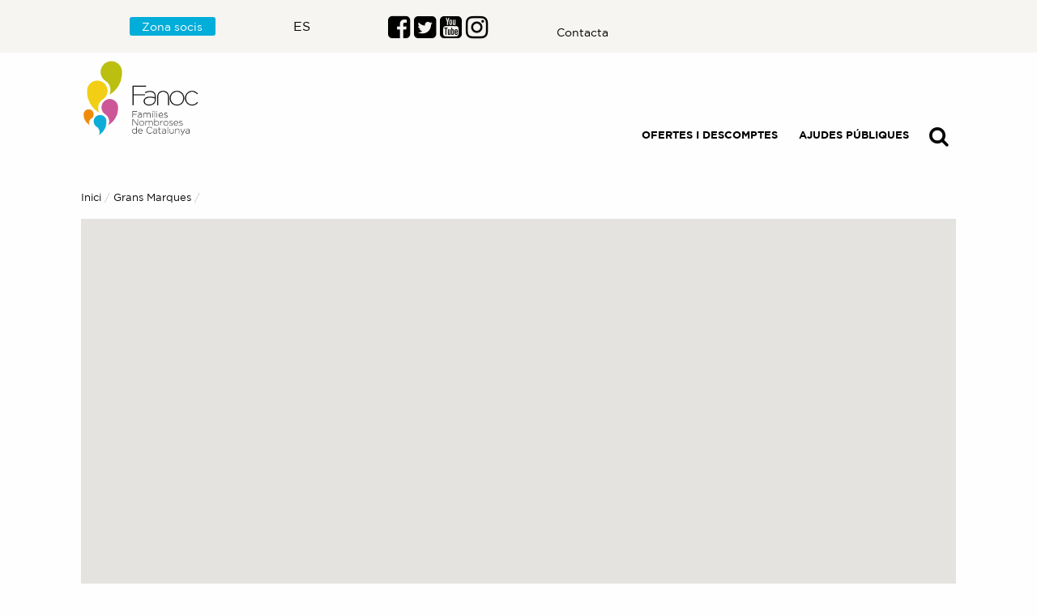

--- FILE ---
content_type: text/html; charset=utf-8
request_url: https://beneficios.fanoc.org/ca-ES/mmca/9234/whats-up
body_size: 3393
content:
<!DOCTYPE html><html><head><meta charSet="utf-8"/><meta http-equiv="X-UA-Compatible" content="IE=edge"/><meta name="viewport" content="width=device-width,minimum-scale=1,initial-scale=1"/><meta name="theme-color" content="#f1ca00"/><link rel="icon" href="/static/favicon.ico"/><link rel="manifest" href="/manifest.json"/><meta name="apple-mobile-web-app-capable" content="yes"/><meta name="apple-mobile-web-app-status-bar-style" content="default"/><meta name="apple-mobile-web-app-title" content="Beneficios Familias Numerosas"/><link rel="apple-touch-icon" href="/static/icons/android-chrome-192x192.png"/><meta name="msapplication-TileImage" content="/static/icons/android-chrome-192x192.png"/><meta name="msapplication-TileColor" content="#f1ca00"/><title class="jsx-643266d7ec26d1c0">Ofertes de la Marca per a famílies nombroses</title><meta name="next-head-count" content="13"/><noscript data-n-css=""></noscript><script defer="" nomodule="" src="/_next/static/chunks/polyfills-0d1b80a048d4787e.js"></script><script defer="" src="/_next/static/chunks/6453.4c29f339bdd07acb.js"></script><script src="/_next/static/chunks/webpack-ac8cdec5a22abfe8.js" defer=""></script><script src="/_next/static/chunks/framework-d57595e5bb672880.js" defer=""></script><script src="/_next/static/chunks/main-1a71788690a5f5b5.js" defer=""></script><script src="/_next/static/chunks/pages/_app-2953ba9cc2aea581.js" defer=""></script><script src="/_next/static/chunks/3823-b48ddff92aba3cc0.js" defer=""></script><script src="/_next/static/chunks/8719-40c2fc16981e6ddc.js" defer=""></script><script src="/_next/static/chunks/9180-887504405d9ec864.js" defer=""></script><script src="/_next/static/chunks/8363-8c574fb22cb41014.js" defer=""></script><script src="/_next/static/chunks/2092-d9a801145d65fb6c.js" defer=""></script><script src="/_next/static/chunks/3581-fac658aa0bdc72c8.js" defer=""></script><script src="/_next/static/chunks/pages/ca-ES/mmca/%5Bid%5D/%5Bslug%5D-497eec0e44dd0992.js" defer=""></script><script src="/_next/static/3hRVGe1nvHvcRDqfYh2FG/_buildManifest.js" defer=""></script><script src="/_next/static/3hRVGe1nvHvcRDqfYh2FG/_ssgManifest.js" defer=""></script><style id="__jsx-56e4143d1b924bb7">a.jsx-56e4143d1b924bb7{color:#000;margin:0 1em}a.jsx-56e4143d1b924bb7:hover{color:#000;text-decoration:underline}a.jsx-56e4143d1b924bb7 strong.jsx-56e4143d1b924bb7{text-transform:uppercase}p.jsx-56e4143d1b924bb7{text-align:right}a.lang.jsx-56e4143d1b924bb7{padding:.5em;color:#fff!important;background:#000}.nav-item.jsx-56e4143d1b924bb7:last-child{text-align:right!important}@media screen and (min-width:768px){.align-nav.jsx-56e4143d1b924bb7{}}@media screen and (min-width:1024px){.align-nav.jsx-56e4143d1b924bb7{margin-top:5em}}</style><style id="__jsx-1bcf13b47dc36cd0">ul.jsx-1bcf13b47dc36cd0,section.jsx-1bcf13b47dc36cd0{max-width:70rem;margin:0 auto;width:100%}header.withbg.jsx-1bcf13b47dc36cd0{}@media screen and (min-width:320px){header.jsx-1bcf13b47dc36cd0{padding:.25em}}@media screen and (min-width:768px){header.jsx-1bcf13b47dc36cd0{padding:0 .5em}}</style><style id="__jsx-643266d7ec26d1c0">.breadcrumbs.jsx-643266d7ec26d1c0{margin-bottom:1em!important}h1.jsx-643266d7ec26d1c0,.align-center.jsx-643266d7ec26d1c0{text-align:center}h1.jsx-643266d7ec26d1c0{color:#cb5599}.gallery.jsx-643266d7ec26d1c0{display:-ms-flexbox;display:-webkit-box;display:-webkit-flex;display:-moz-box;display:-ms-flexbox;display:flex;-ms-flex-wrap:wrap;-webkit-flex-wrap:wrap;flex-wrap:wrap;padding:5px}ul.jsx-643266d7ec26d1c0{list-style-type:none!important;margin-left:0;margin:0 auto!important}a.jsx-643266d7ec26d1c0{color:inherit!important}a.jsx-643266d7ec26d1c0:hover{text-decoration:underline}nav.jsx-643266d7ec26d1c0 a.jsx-643266d7ec26d1c0{color:#00add9}.benefit.jsx-643266d7ec26d1c0{/c-l/8/moda/talavera%20de%20la%20reinawidth: 150px;}.gallery-label.jsx-643266d7ec26d1c0{position:relative;margin-top:-45px;margin-right:10px;float:right;text-align:center;background:#f18903!important}.titulo-oferta.jsx-643266d7ec26d1c0{color:#f00}.marker.jsx-643266d7ec26d1c0{width:50px;background-color:#fff;text-align:center}@media screen and (min-width:320px){.gallery.jsx-643266d7ec26d1c0{width:100%}.benefit.jsx-643266d7ec26d1c0{margin:5px}}@media screen and (max-width:375px){.benefit.jsx-643266d7ec26d1c0{width:124px}}@media screen and (min-width:360px){.gallery.jsx-643266d7ec26d1c0{width:90%}}@media screen and (min-width:768px){.gallery.jsx-643266d7ec26d1c0{width:90%}.benefit.jsx-643266d7ec26d1c0{width:200px}}@media screen and (min-width:1366px){.gallery.jsx-643266d7ec26d1c0{width:82%}}</style><style id="__jsx-2324f91e44fe245d">.fade-in.jsx-2324f91e44fe245d{-webkit-animation-name:fadeIn;-moz-animation-name:fadeIn;-o-animation-name:fadeIn;animation-name:fadeIn;-webkit-animation-duration:1.3s;-moz-animation-duration:1.3s;-o-animation-duration:1.3s;animation-duration:1.3s;-webkit-animation-timing-function:cubic-bezier(0,0,.4,1);-moz-animation-timing-function:cubic-bezier(0,0,.4,1);-o-animation-timing-function:cubic-bezier(0,0,.4,1);animation-timing-function:cubic-bezier(0,0,.4,1);-webkit-animation-fill-mode:forwards;-moz-animation-fill-mode:forwards;-o-animation-fill-mode:forwards;animation-fill-mode:forwards}@-webkit-keyframes fadeIn{from{opacity:0}to{opacity:1}}@-moz-keyframes fadeIn{from{opacity:0}to{opacity:1}}@-o-keyframes fadeIn{from{opacity:0}to{opacity:1}}@keyframes fadeIn{from{opacity:0}to{opacity:1}}</style><style id="__jsx-749f7271a744eea7">a.jsx-749f7271a744eea7{color:inherit!important}a.jsx-749f7271a744eea7:hover{color:#fff;text-decoration:underline}a.button.jsx-749f7271a744eea7{color:#fff!important;background:#00add9!important;-webkit-border-radius:3px;-moz-border-radius:3px;border-radius:3px}@media screen and (min-width:768px){.wrapper.jsx-749f7271a744eea7{display:-ms-flexbox;display:-webkit-box;display:-webkit-flex;display:-moz-box;display:-ms-flexbox;display:flex;-ms-flex-wrap:wrap;-webkit-flex-wrap:wrap;flex-wrap:wrap;-webkit-box-align:center;-webkit-align-items:center;-moz-box-align:center;-ms-flex-align:center;align-items:center;max-width:70rem;margin:0 auto}.wrapper-top.jsx-749f7271a744eea7{-webkit-box-align:baseline;-webkit-align-items:baseline;-moz-box-align:baseline;-ms-flex-align:baseline;align-items:baseline}.first.jsx-749f7271a744eea7{width:25%;padding:0 1em 0 0}.second.jsx-749f7271a744eea7{width:25%;padding:0 1em 0 0}.third.jsx-749f7271a744eea7{width:25%;padding:0 1em 0 0}.four.jsx-749f7271a744eea7{width:25%;padding:0 0 0 0}}</style></head><body><div id="__next" data-reactroot=""><div style="margin:0 auto;padding:0;max-width:100%" class="jsx-2324f91e44fe245d fade-in"><div style="margin-bottom:20px" class="jsx-1bcf13b47dc36cd0"><header class="jsx-1bcf13b47dc36cd0 withbg"><section class="jsx-1bcf13b47dc36cd0"><div class="jsx-56e4143d1b924bb7"><nav style="padding:0 1rem 1rem 1rem" ruta="/ca-ES/mmca/[id]/[slug]" class="navbar navbar-expand-lg navbar-dark"><button title="Commutador" type="button" class="ml-2 navbar-toggler"><span class="navbar-toggler-icon"></span></button><a title="Anar al Web Corporatiu FANOC" href="https://fanoc.org/" class="ml-auto navbar-brand"><img src="/static/logo-families-nombroses.png" alt="Web Corporatiu FANOC" width="158" height="103" loading="lazy" class="jsx-56e4143d1b924bb7"/></a><div class="collapse navbar-collapse"><ul class="ml-auto navbar-nav"><li class="nav-item"><a title="Ofertes comercials per a famílies nombroses" class="jsx-56e4143d1b924bb7" href="/ca-ES/beneficis"><strong class="jsx-56e4143d1b924bb7">Ofertes i descomptes</strong></a></li><li class="nav-item"><a title="Prestacions per a famílies nombroses" class="jsx-56e4143d1b924bb7" href="/ca-ES/prestacions"><strong class="jsx-56e4143d1b924bb7">Ajudes públiques</strong></a></li><li class="nav-item"><a title="Buscador" class="jsx-56e4143d1b924bb7" href="/ca-ES/buscador"><span style="text-shadow:0 1px 0 rgba(0, 0, 0, 0.1)" aria-hidden="true" class="fa fa-search fa-2x"></span></a></li></ul></div></nav></div></section></header></div><main style="padding:20px;max-width:70rem;margin:0 auto" class="jsx-2324f91e44fe245d"><nav aria-label="Ets aquí:" role="navigation" class="jsx-643266d7ec26d1c0"><ul class="jsx-643266d7ec26d1c0 breadcrumbs"><li class="jsx-643266d7ec26d1c0"><a class="jsx-643266d7ec26d1c0" href="/ca-ES">Inici</a></li><li class="jsx-643266d7ec26d1c0"><a class="jsx-643266d7ec26d1c0" href="/ca-ES/grans-marques">Grans Marques</a></li><li class="jsx-643266d7ec26d1c0"><span class="jsx-643266d7ec26d1c0 show-for-sr">Actual: </span> </li></ul></nav><section class="jsx-643266d7ec26d1c0"><div style="width:100%;height:500px" class="jsx-643266d7ec26d1c0"><div style="width:100%;height:100%;margin:0;padding:0;position:relative"><div style="width:100%;height:100%;left:0;top:0;margin:0;padding:0;position:absolute"></div><div style="width:50%;height:50%;left:50%;top:50%;margin:0;padding:0;position:absolute"><div style="width:100%;height:100%;left:0;top:0;margin:0;padding:0;position:absolute"></div></div></div></div></section></main></div><footer style="margin:0 auto;max-width:100%;background-color:#434343;padding:1em;color:#ffffff"><section class="jsx-749f7271a744eea7"><div class="jsx-749f7271a744eea7 wrapper"><div class="jsx-749f7271a744eea7 first"><p class="jsx-749f7271a744eea7"><img src="/static/fanoc-logo-footer.png" alt="Logotip de FAmilies NOmbroses de Catalunya" height="115" width="172" loading="lazy" class="jsx-749f7271a744eea7"/></p></div><div class="jsx-749f7271a744eea7 second"><p class="jsx-749f7271a744eea7">Associació de Families Nombroses de Catalunya</p><p class="jsx-749f7271a744eea7"><small class="jsx-749f7271a744eea7">Balmes, 92, 3r 2a<br class="jsx-749f7271a744eea7"/>08008 Barcelona<br class="jsx-749f7271a744eea7"/>Telèfon: 933511000</small></p><p class="jsx-749f7271a744eea7"><small class="jsx-749f7271a744eea7">Horari: de Dilluns a Divendres de 9h a 18h / el mes de juliol de 9 a 15h / agost tancat.</small></p></div><div class="jsx-749f7271a744eea7 third"><p class="jsx-749f7271a744eea7">Segueix-nos</p><p class="jsx-749f7271a744eea7"><span class="jsx-749f7271a744eea7"><a href="https://www.facebook.com/AssociacioFANOC/" aria-label="Enllaç al perfil de Facebook" class="jsx-749f7271a744eea7"><span aria-hidden="true" style="text-shadow:0 1px 0 rgba(0, 0, 0, 0.1);color:#ffffff" class="fa fa-facebook-square fa-2x"></span></a></span> <span class="jsx-749f7271a744eea7"><a href="https://twitter.com/familianombrosa?lang=ca" aria-label="Enllaç al perfil de Twitter" class="jsx-749f7271a744eea7"><span aria-hidden="true" style="text-shadow:0 1px 0 rgba(0, 0, 0, 0.1);color:#ffffff" class="fa fa-twitter-square fa-2x"></span></a></span> <span class="jsx-749f7271a744eea7"><a href="https://www.youtube.com/user/FANOCAssFamNom" aria-label="Enllaç al perfil de Youtube" class="jsx-749f7271a744eea7"><span aria-hidden="true" style="text-shadow:0 1px 0 rgba(0, 0, 0, 0.1);color:#ffffff" class="fa fa-youtube-square fa-2x"></span></a></span> <span class="jsx-749f7271a744eea7"><a href="https://www.instagram.com/p/BkKP0-znVo8/ " aria-label="Enllaçe al perfil d&#x27;Instagram" class="jsx-749f7271a744eea7"><span aria-hidden="true" style="text-shadow:0 1px 0 rgba(0, 0, 0, 0.1);color:#ffffff" class="fa fa-instagram fa-2x"></span></a></span></p><p class="jsx-749f7271a744eea7"><small class="jsx-749f7271a744eea7"><a title="Avís legal" class="jsx-749f7271a744eea7" href="/ca-ES/aviso-legal">Avís Legal</a><br class="jsx-749f7271a744eea7"/><a title="Polítiva de Cookies" class="jsx-749f7271a744eea7" href="/ca-ES/politica-de-cookies">Política de Cookies</a></small></p></div><div class="jsx-749f7271a744eea7 four"><p class="jsx-749f7271a744eea7"><a href="https://fanoc.org/hazte-amigo/" class="jsx-749f7271a744eea7 button">Subscriu-te a la nostra newsletter!</a></p></div></div></section></footer><link rel="stylesheet" type="text/css" href="/static/nprogress.css"/><link rel="stylesheet" href="/static/bootstrap.min.css"/><link rel="stylesheet" href="/static/foundation.min.css"/><link rel="stylesheet" href="/static/font-awesome.min.css"/><link rel="stylesheet" href="/static/global.css"/></div><script id="__NEXT_DATA__" type="application/json">{"props":{"pageProps":{"camarkers":[]},"__N_SSG":true},"page":"/ca-ES/mmca/[id]/[slug]","query":{"id":"9234","slug":"whats-up"},"buildId":"3hRVGe1nvHvcRDqfYh2FG","isFallback":false,"dynamicIds":[86453],"gsp":true,"scriptLoader":[]}</script></body></html>

--- FILE ---
content_type: application/javascript; charset=utf-8
request_url: https://beneficios.fanoc.org/_next/static/chunks/4353.94748e05d4b6d48b.js
body_size: 4298
content:
"use strict";(self.webpackChunk_N_E=self.webpackChunk_N_E||[]).push([[4353,4924],{63144:function(a){var b=self.fetch.bind(self);a.exports=b,a.exports.default=a.exports},94353:function(i,b,a){a.r(b);var j=a(4111),k=a(47568),l=a(51438),m=a(52951),n=a(14924),o=a(88029),p=a(60460),c=a(34051),q=a.n(c),r=a(85893),d=a(66089),s=a.n(d),e=a(67294),f=a(63144),t=a.n(f),g=a(41664),u=a.n(g),v=function(a){return(0,r.jsxs)("div",{className:"jsx-3f4242993ed2c9ed",children:[(0,r.jsxs)("p",{className:"jsx-3f4242993ed2c9ed fade-in file-label align-center",children:[a.ruta.includes("/ca-ES")&&(0,r.jsxs)("small",{className:"jsx-3f4242993ed2c9ed",children:["Per a que la cerca funcioni ",(0,r.jsx)("strong",{className:"jsx-3f4242993ed2c9ed",children:"has de fer clic al quadre verd de Cercar"})]}),-1==a.ruta.indexOf("/ca-ES")&&(0,r.jsxs)("small",{className:"jsx-3f4242993ed2c9ed",children:["Para que la b\xfasqueda funcione ",(0,r.jsx)("strong",{className:"jsx-3f4242993ed2c9ed",children:"debes clicar en el cuadro verde de Buscar"})]})]}),(0,r.jsx)(s(),{id:"3f4242993ed2c9ed",children:".file-label.jsx-3f4242993ed2c9ed{margin-top:1em;background:rgba(241,137,3,.2)!important;color:#000;padding:1em;white-space:normal}.align-center.jsx-3f4242993ed2c9ed{text-align:center}.fade-in.jsx-3f4242993ed2c9ed{-webkit-animation-name:fadeIn;-moz-animation-name:fadeIn;-o-animation-name:fadeIn;animation-name:fadeIn;-webkit-animation-duration:1.3s;-moz-animation-duration:1.3s;-o-animation-duration:1.3s;animation-duration:1.3s;-webkit-animation-timing-function:cubic-bezier(0,0,.4,1);-moz-animation-timing-function:cubic-bezier(0,0,.4,1);-o-animation-timing-function:cubic-bezier(0,0,.4,1);animation-timing-function:cubic-bezier(0,0,.4,1);-webkit-animation-fill-mode:forwards;-moz-animation-fill-mode:forwards;-o-animation-fill-mode:forwards;animation-fill-mode:forwards}@-webkit-keyframes fadeIn{from{opacity:0}to{opacity:1}}@-moz-keyframes fadeIn{from{opacity:0}to{opacity:1}}@-o-keyframes fadeIn{from{opacity:0}to{opacity:1}}@keyframes fadeIn{from{opacity:0}to{opacity:1}}"})]})},h=function(b){(0,o.Z)(a,b);var c=(0,p.Z)(a);function a(d){var b,e;return(0,l.Z)(this,a),b=c.call(this,d),(0,n.Z)((0,j.Z)(b),"handleSubmit",(e=(0,k.Z)(q().mark(function a(b){var c,d,e,f,g,h,i,j,k,l;return q().wrap(function(a){for(;;)switch(a.prev=a.next){case 0:return d=encodeURI(c=this.state.Title),a.next=4,t()("https://gestorbeneficis.fanoc.org/wp-json/lanauva/v1/beneficios?title=".concat(d,"&comunidad=catalu"));case 4:return e=a.sent,a.next=7,t()("https://gestorbeneficis.fanoc.org/wp-json/lanauva/v1/ofertas_online?title=".concat(d));case 7:return f=a.sent,a.next=10,t()("https://gestorbeneficis.fanoc.org/wp-json/lanauva/v1/ofertas_grandes_marc?title=".concat(d,"&comunidad=8143"));case 10:return g=a.sent,a.next=13,t()("https://gestorbeneficis.fanoc.org/wp-json/lanauva/v1/of_gr_m_ca/?title=".concat(d,"&comunidad=8143"));case 13:return h=a.sent,a.next=16,e.json();case 16:return i=a.sent,a.next=19,f.json();case 19:return j=a.sent,a.next=22,g.json();case 22:return k=a.sent,a.next=25,h.json();case 25:l=a.sent,console.log(i,j,k,l),this.setState({PostResults:i,OfertasResults:j,OfertasGrandeMarcasResults:k,OfertasGrandeMarcasCAResults:l}),b.persist();case 29:case"end":return a.stop()}},a,this)})),function(a){return e.apply(this,arguments)})),b.state={Title:"",PostResults:{},OfertasResults:{},OfertasGrandeMarcasResults:{},OfertasGrandeMarcasCAResults:{},ActionButton:null,ruta:""},b.handleChange=b.handleChange.bind((0,j.Z)(b)),b.handleSubmit=b.handleSubmit.bind((0,j.Z)(b)),b}return(0,m.Z)(a,[{key:"handleChange",value:function(c){var a=c.target,b=a.value,d=a.name;this.setState((0,n.Z)({},d,b)),""!=b?this.setState({ActionButton:(0,r.jsx)(v,{ruta:this.props.ruta})}):this.setState({ActionButton:null})}},{key:"render",value:function(){var a=this.props.ruta;return(console.log("Post count: ".concat(this.state.PostResults.length,", ").concat(this.state.OfertasResults.length,", ").concat(this.state.OfertasGrandeMarcasResults.length,", ").concat(this.state.OfertasGrandeMarcasCAResults.length)),this.state.PostResults.length>=1|this.state.OfertasResults.length>=1|this.state.OfertasGrandeMarcasResults.length>=1|this.state.OfertasGrandeMarcasCAResults.length>=1)?(0,r.jsxs)("main",{className:"jsx-59b80c984b7aba2b",children:[this.state.PostResults.length>=1?(0,r.jsx)("section",{className:"jsx-59b80c984b7aba2b section-padding",children:(0,r.jsxs)("div",{className:"jsx-59b80c984b7aba2b fade-in",children:[(0,r.jsxs)("p",{className:"jsx-59b80c984b7aba2b",children:[a.includes("/ca-ES")&&(0,r.jsxs)(r.Fragment,{children:["Resultats de ",(0,r.jsx)("strong",{className:"jsx-59b80c984b7aba2b",children:"Beneficis"})," amb la cerca"]}),-1==a.indexOf("/ca-ES")&&(0,r.jsxs)(r.Fragment,{children:["Resultados de ",(0,r.jsx)("strong",{className:"jsx-59b80c984b7aba2b",children:"Beneficios"})," con la b\xfasqueda"]})," ",(0,r.jsxs)("strong",{className:"jsx-59b80c984b7aba2b",children:['"',this.state.Title,'"']})]}),(0,r.jsx)("ul",{className:"jsx-59b80c984b7aba2b gallery results",children:this.state.PostResults.map(function(b,c){return(0,r.jsxs)("li",{className:"jsx-59b80c984b7aba2b benefit",children:[b.imagen_destacada_de_la_oferta_general_thumb?(0,r.jsxs)("p",{className:"jsx-59b80c984b7aba2b fade-in",children:[a.includes("/ca-ES")&&(0,r.jsx)(u(),{as:"/ca-ES/p/".concat(b.ID,"/").concat(b.slug),href:"/ca-ES/post?id=".concat(b.ID),children:(0,r.jsx)("a",{title:"Veure la fitxa de "+b.name,className:"jsx-59b80c984b7aba2b",children:(0,r.jsx)("img",{width:"250",height:"250",loading:"lazy",src:b.imagen_destacada_de_la_oferta_general_thumb.sizes.thumbnail,alt:b.titulo_de_la_oferta_oferta_general,className:"jsx-59b80c984b7aba2b fade-in"})})}),-1==a.indexOf("/ca-ES")&&(0,r.jsx)(u(),{as:"/p/".concat(b.ID,"/").concat(b.slug),href:"/post?id=".concat(b.ID),children:(0,r.jsx)("a",{title:"Ver la ficha de "+b.name,className:"jsx-59b80c984b7aba2b",children:(0,r.jsx)("img",{width:"250",height:"250",loading:"lazy",src:b.imagen_destacada_de_la_oferta_general_thumb.sizes.thumbnail,alt:b.titulo_de_la_oferta_oferta_general,className:"jsx-59b80c984b7aba2b fade-in"})})})]}):null,b.imagen_destacada_de_la_oferta_socios_thumb?(0,r.jsxs)("p",{className:"jsx-59b80c984b7aba2b fade-in",children:[a.includes("/ca-ES")&&(0,r.jsx)(u(),{as:"/ca-ES/p/".concat(b.ID,"/").concat(b.slug),href:"/ca-ES/post?id=".concat(b.ID),children:(0,r.jsxs)("a",{title:"Veure la fitxa de "+b.name,className:"jsx-59b80c984b7aba2b",children:[(0,r.jsx)("img",{width:"250",height:"250",loading:"lazy",src:b.imagen_destacada_de_la_oferta_socios_thumb.sizes.thumbnail,alt:b.titulo_de_la_oferta_oferta_socios,className:"jsx-59b80c984b7aba2b fade-in"}),(0,r.jsx)("span",{className:"jsx-59b80c984b7aba2b label alert gallery-label",children:(0,r.jsxs)("small",{className:"jsx-59b80c984b7aba2b",children:["EXCLUSIU",(0,r.jsx)("br",{className:"jsx-59b80c984b7aba2b"})," SOCIS"]})})]})}),-1==a.indexOf("/ca-ES")&&(0,r.jsx)(u(),{as:"/p/".concat(b.ID,"/").concat(b.slug),href:"/post?id=".concat(b.ID),children:(0,r.jsxs)("a",{title:"Ver la ficha de "+b.name,className:"jsx-59b80c984b7aba2b",children:[(0,r.jsx)("img",{width:"250",height:"250",loading:"lazy",src:b.imagen_destacada_de_la_oferta_socios_thumb.sizes.thumbnail,alt:b.titulo_de_la_oferta_oferta_socios,className:"jsx-59b80c984b7aba2b fade-in"}),(0,r.jsx)("span",{className:"jsx-59b80c984b7aba2b label alert gallery-label",children:(0,r.jsxs)("small",{className:"jsx-59b80c984b7aba2b",children:["EXCLUSIVO",(0,r.jsx)("br",{className:"jsx-59b80c984b7aba2b"})," SOCIOS"]})})]})})]}):null,(0,r.jsxs)("p",{className:"jsx-59b80c984b7aba2b",children:[a.includes("/ca-ES")&&(0,r.jsx)(u(),{as:"/ca-ES/p/".concat(b.ID,"/").concat(b.slug),href:"/ca-ES/post?id=".concat(b.ID),children:(0,r.jsx)("a",{title:"Veure la fitxa de "+b.name,dangerouslySetInnerHTML:{__html:b.name},className:"jsx-59b80c984b7aba2b"})}),-1==a.indexOf("/ca-ES")&&(0,r.jsx)(u(),{as:"/p/".concat(b.ID,"/").concat(b.slug),href:"/post?id=".concat(b.ID),children:(0,r.jsx)("a",{title:"Ver la ficha de "+b.name,dangerouslySetInnerHTML:{__html:b.name},className:"jsx-59b80c984b7aba2b"})}),(0,r.jsx)("br",{className:"jsx-59b80c984b7aba2b"}),b.categoria_de_la_prestacion?(0,r.jsxs)("small",{className:"jsx-59b80c984b7aba2b",children:[a.includes("/ca-ES")&&(0,r.jsx)(u(),{as:"/ca-ES/c-l/".concat(b.categoria_de_la_prestacion.term_id,"/").concat(b.categoria_de_la_prestacion.slug,"/").concat(b.localidad_del_beneficio.term_id,"/").concat(b.localidad_del_beneficio.slug),href:"/ca-ES/category-localidad?id=".concat(b.categoria_de_la_prestacion.term_id,"&localidad=").concat(b.localidad_del_beneficio.term_id),children:(0,r.jsx)("a",{title:"Veure tots els resultats dels beneficis de "+b.categoria_de_la_prestacion.name+" a "+b.localidad_del_beneficio.name,className:"jsx-59b80c984b7aba2b",children:(0,r.jsx)("span",{dangerouslySetInnerHTML:{__html:b.localidad_del_beneficio.name},className:"jsx-59b80c984b7aba2b"})})}),-1==a.indexOf("/ca-ES")&&(0,r.jsx)(u(),{as:"/c-l/".concat(b.categoria_de_la_prestacion.term_id,"/").concat(b.categoria_de_la_prestacion.slug,"/").concat(b.localidad_del_beneficio.term_id,"/").concat(b.localidad_del_beneficio.slug),href:"/category-localidad?id=".concat(b.categoria_de_la_prestacion.term_id,"&localidad=").concat(b.localidad_del_beneficio.term_id),children:(0,r.jsx)("a",{title:"Ver todos los beneficios de "+b.categoria_de_la_prestacion.name+" en "+b.localidad_del_beneficio.name,className:"jsx-59b80c984b7aba2b",children:(0,r.jsx)("span",{dangerouslySetInnerHTML:{__html:b.localidad_del_beneficio.name},className:"jsx-59b80c984b7aba2b"})})})]}):(0,r.jsx)("small",{className:"jsx-59b80c984b7aba2b",children:b.localidad_del_beneficio.name})," ",(0,r.jsx)("br",{className:"jsx-59b80c984b7aba2b"}),b.titulo_de_la_oferta_oferta_general?(0,r.jsx)("span",{className:"jsx-59b80c984b7aba2b titulo-oferta",children:b.titulo_de_la_oferta_oferta_general}):"",b.titulo_de_la_oferta_oferta_socios?(0,r.jsx)("span",{className:"jsx-59b80c984b7aba2b titulo-oferta",children:b.titulo_de_la_oferta_oferta_socios}):""]})]},c)})})]})}):"",this.state.OfertasResults.length>=1?(0,r.jsx)("section",{className:"jsx-59b80c984b7aba2b section-padding",children:(0,r.jsxs)("div",{className:"jsx-59b80c984b7aba2b fade-in",children:[(0,r.jsxs)("p",{className:"jsx-59b80c984b7aba2b",children:[a.includes("/ca-ES")&&(0,r.jsxs)(r.Fragment,{children:["Resultats d'",(0,r.jsx)("strong",{className:"jsx-59b80c984b7aba2b",children:"Ofertes Online"})," amb la cerca"]}),-1==a.indexOf("/ca-ES")&&(0,r.jsxs)(r.Fragment,{children:["Resultados de ",(0,r.jsx)("strong",{className:"jsx-59b80c984b7aba2b",children:"Ofertas Online"})," con la b\xfasqueda"]})," ",(0,r.jsxs)("strong",{className:"jsx-59b80c984b7aba2b",children:['"',this.state.Title,'"']})]}),(0,r.jsx)("ul",{className:"jsx-59b80c984b7aba2b gallery results",children:this.state.OfertasResults.map(function(b,c){return(0,r.jsxs)("li",{className:"jsx-59b80c984b7aba2b benefit",children:[b.imagen_destacada_de_la_oferta_general?(0,r.jsxs)("p",{className:"jsx-59b80c984b7aba2b fade-in",children:[a.includes("/ca-ES")&&(0,r.jsx)(u(),{as:"/ca-ES/oo/".concat(b.ID,"/").concat(b.slug),href:"/ca-ES/oferta-on-line?id=".concat(b.ID),children:(0,r.jsx)("a",{title:"Veure la fitxa de "+b.name,className:"jsx-59b80c984b7aba2b",children:(0,r.jsx)("img",{width:"250",height:"250",loading:"lazy",src:b.imagen_destacada_de_la_oferta_general.sizes.medium,alt:b.titulo_de_la_oferta_oferta_general,className:"jsx-59b80c984b7aba2b fade-in"})})}),-1==a.indexOf("/ca-ES")&&(0,r.jsx)(u(),{as:"/oo/".concat(b.ID,"/").concat(b.slug),href:"/oferta-on-line?id=".concat(b.ID),children:(0,r.jsx)("a",{title:"Ver la ficha de "+b.name,className:"jsx-59b80c984b7aba2b",children:(0,r.jsx)("img",{width:"250",height:"250",loading:"lazy",src:b.imagen_destacada_de_la_oferta_general.sizes.medium,alt:b.titulo_de_la_oferta_oferta_general,className:"jsx-59b80c984b7aba2b fade-in"})})})]}):null,b.imagen_destacada_de_la_oferta_socios?(0,r.jsxs)("p",{className:"jsx-59b80c984b7aba2b fade-in",children:[a.includes("/ca-ES")&&(0,r.jsx)(u(),{as:"/ca-ES/oo/".concat(b.ID,"/").concat(b.slug),href:"/ca-ES/oferta-on-line?id=".concat(b.ID),children:(0,r.jsxs)("a",{title:"Veure la fitxa de "+b.name,className:"jsx-59b80c984b7aba2b",children:[(0,r.jsx)("img",{width:"250",height:"250",loading:"lazy",src:b.imagen_destacada_de_la_oferta_socios.sizes.medium,alt:b.titulo_de_la_oferta_oferta_socios,className:"jsx-59b80c984b7aba2b fade-in"}),(0,r.jsx)("span",{className:"jsx-59b80c984b7aba2b label alert gallery-label",children:(0,r.jsxs)("small",{className:"jsx-59b80c984b7aba2b",children:["EXCLUSIU",(0,r.jsx)("br",{className:"jsx-59b80c984b7aba2b"})," SOCIS"]})})]})}),-1==a.indexOf("/ca-ES")&&(0,r.jsx)(u(),{as:"/oo/".concat(b.ID,"/").concat(b.slug),href:"/oferta-on-line?id=".concat(b.ID),children:(0,r.jsxs)("a",{title:"Ver la ficha de "+b.name,className:"jsx-59b80c984b7aba2b",children:[(0,r.jsx)("img",{width:"250",height:"250",loading:"lazy",src:b.imagen_destacada_de_la_oferta_socios.sizes.medium,alt:b.titulo_de_la_oferta_oferta_socios,className:"jsx-59b80c984b7aba2b fade-in"}),(0,r.jsx)("span",{className:"jsx-59b80c984b7aba2b label alert gallery-label",children:(0,r.jsxs)("small",{className:"jsx-59b80c984b7aba2b",children:["EXCLUSIVO",(0,r.jsx)("br",{className:"jsx-59b80c984b7aba2b"})," SOCIOS"]})})]})})]}):null,(0,r.jsxs)("p",{className:"jsx-59b80c984b7aba2b",children:[a.includes("/ca-ES")&&(0,r.jsx)(u(),{as:"/ca-ES/oo/".concat(b.ID,"/").concat(b.slug),href:"/ca-ES/oferta-on-line?id=".concat(b.ID),children:(0,r.jsx)("a",{title:"Veure la fitxa de "+b.name,dangerouslySetInnerHTML:{__html:b.name},className:"jsx-59b80c984b7aba2b"})}),-1==a.indexOf("/ca-ES")&&(0,r.jsx)(u(),{as:"/oo/".concat(b.ID,"/").concat(b.slug),href:"/oferta-on-line?id=".concat(b.ID),children:(0,r.jsx)("a",{title:"Ver la ficha de "+b.name,dangerouslySetInnerHTML:{__html:b.name},className:"jsx-59b80c984b7aba2b"})}),(0,r.jsx)("br",{className:"jsx-59b80c984b7aba2b"}),b.categoria_de_la_oferta?(0,r.jsxs)("small",{className:"jsx-59b80c984b7aba2b",children:[a.includes("/ca-ES")&&(0,r.jsx)(u(),{as:"/ca-ES/c-o-o/".concat(b.categoria_de_la_oferta.term_id,"/").concat(b.categoria_de_la_oferta.slug),href:"/ca-ES/category-ofertas-on-line?id=".concat(b.categoria_de_la_oferta.term_id),children:(0,r.jsx)("a",{title:"Veure tots els beneficis de "+b.categoria_de_la_oferta.name,className:"jsx-59b80c984b7aba2b",children:(0,r.jsx)("span",{dangerouslySetInnerHTML:{__html:b.categoria_de_la_oferta.name},className:"jsx-59b80c984b7aba2b"})})}),-1==a.indexOf("/ca-ES")&&(0,r.jsx)(u(),{as:"/c-o-o/".concat(b.categoria_de_la_oferta.term_id,"/").concat(b.categoria_de_la_oferta.slug),href:"/category-ofertas-on-line?id=".concat(b.categoria_de_la_oferta.term_id),children:(0,r.jsx)("a",{title:"Ver todos los beneficios de "+b.categoria_de_la_oferta.name,className:"jsx-59b80c984b7aba2b",children:(0,r.jsx)("span",{dangerouslySetInnerHTML:{__html:b.categoria_de_la_oferta.name},className:"jsx-59b80c984b7aba2b"})})})]}):(0,r.jsx)("small",{className:"jsx-59b80c984b7aba2b",children:b.categoria_de_la_oferta.name})," ",(0,r.jsx)("br",{className:"jsx-59b80c984b7aba2b"}),b.titulo_de_la_oferta_oferta_general?(0,r.jsx)("span",{className:"jsx-59b80c984b7aba2b titulo-oferta",children:b.titulo_de_la_oferta_oferta_general}):null,b.titulo_de_la_oferta_online_exclusiva_socios?(0,r.jsx)("span",{className:"jsx-59b80c984b7aba2b titulo-oferta",children:b.titulo_de_la_oferta_online_exclusiva_socios}):null]})]},c)})})]})}):null,this.state.OfertasGrandeMarcasResults.length>=1?(0,r.jsx)("section",{className:"jsx-59b80c984b7aba2b section-padding",children:(0,r.jsxs)("div",{className:"jsx-59b80c984b7aba2b fade-in",children:[(0,r.jsxs)("p",{className:"jsx-59b80c984b7aba2b",children:[a.includes("/ca-ES")&&(0,r.jsxs)(r.Fragment,{children:["Resultats d'",(0,r.jsx)("strong",{className:"jsx-59b80c984b7aba2b",children:"Ofertes Grans Marques"})," amb la cerca"]}),-1==a.indexOf("/ca-ES")&&(0,r.jsxs)(r.Fragment,{children:["Resultados de ",(0,r.jsx)("strong",{className:"jsx-59b80c984b7aba2b",children:"Ofertas Grandes Marcas"})," con la b\xfasqueda"]})," ",(0,r.jsxs)("strong",{className:"jsx-59b80c984b7aba2b",children:['"',this.state.Title,'"']})]}),(0,r.jsx)("ul",{className:"jsx-59b80c984b7aba2b gallery results",children:this.state.OfertasGrandeMarcasResults.map(function(b,c){return(0,r.jsx)("li",{className:"jsx-59b80c984b7aba2b benefit-simple",children:(0,r.jsxs)("p",{className:"jsx-59b80c984b7aba2b align-left",children:[a.includes("/ca-ES")&&(0,r.jsx)(u(),{href:"/ca-ES/ogm/".concat(b.ID),children:(0,r.jsx)("a",{title:"Veure la fitxa de "+b.name,dangerouslySetInnerHTML:{__html:b.name},className:"jsx-59b80c984b7aba2b"})}),-1==a.indexOf("/ca-ES")&&(0,r.jsx)(u(),{href:"/ogm/".concat(b.ID),children:(0,r.jsx)("a",{title:"Ver la ficha de "+b.name,dangerouslySetInnerHTML:{__html:b.name},className:"jsx-59b80c984b7aba2b"})}),".",null!==b.localidad_del_beneficio?(0,r.jsxs)("small",{className:"jsx-59b80c984b7aba2b",children:[b.localidad_del_beneficio.name,"."]}):""," ",b.titulo_de_la_oferta?(0,r.jsx)("span",{className:"jsx-59b80c984b7aba2b titulo-oferta",children:b.titulo_de_la_oferta}):""]})},c)})})]})}):"",this.state.OfertasGrandeMarcasCAResults.length>=1?(0,r.jsx)("section",{className:"jsx-59b80c984b7aba2b section-padding",children:(0,r.jsxs)("div",{className:"jsx-59b80c984b7aba2b fade-in",children:[(0,r.jsxs)("p",{className:"jsx-59b80c984b7aba2b",children:[a.includes("/ca-ES")&&(0,r.jsxs)(r.Fragment,{children:["Resultats d'",(0,r.jsx)("strong",{className:"jsx-59b80c984b7aba2b",children:"Ofertes Grans Marques"})," amb la cerca"]}),-1==a.indexOf("/ca-ES")&&(0,r.jsxs)(r.Fragment,{children:["Resultados de ",(0,r.jsx)("strong",{className:"jsx-59b80c984b7aba2b",children:"Ofertas Grandes Marcas"})," con la b\xfasqueda"]})," ",(0,r.jsxs)("strong",{className:"jsx-59b80c984b7aba2b",children:['"',this.state.Title,'"']})]}),(0,r.jsx)("ul",{className:"jsx-59b80c984b7aba2b gallery results",children:this.state.OfertasGrandeMarcasCAResults.map(function(b,c){return(0,r.jsx)("li",{className:"jsx-59b80c984b7aba2b benefit-simple",children:(0,r.jsxs)("p",{className:"jsx-59b80c984b7aba2b align-left",children:[a.includes("/ca-ES")&&(0,r.jsx)(u(),{href:"/ca-ES/ogmca/".concat(b.ID,"/").concat(b.slug),children:(0,r.jsx)("a",{title:"Veure la fitxa de "+b.name,dangerouslySetInnerHTML:{__html:b.name},className:"jsx-59b80c984b7aba2b"})}),-1==a.indexOf("/ca-ES")&&(0,r.jsx)(u(),{as:"/ogmca/".concat(b.ID,"/").concat(b.slug),href:"/oferta-gran-marca-ca?id=".concat(b.ID),children:(0,r.jsx)("a",{title:"Ver la ficha de "+b.name,dangerouslySetInnerHTML:{__html:b.name},className:"jsx-59b80c984b7aba2b"})}),"."," ",(0,r.jsx)("small",{className:"jsx-59b80c984b7aba2b",children:b.localidad_del_beneficio.name}),"."," ",b.titulo_de_la_oferta?(0,r.jsx)("span",{className:"jsx-59b80c984b7aba2b titulo-oferta",children:b.titulo_de_la_oferta}):""]})},c)})})]})}):"",(0,r.jsxs)("section",{className:"jsx-59b80c984b7aba2b",children:[(0,r.jsxs)("p",{className:"jsx-59b80c984b7aba2b",children:[a.includes("/ca-ES")&&(0,r.jsx)(r.Fragment,{children:"\xbfNo \xe9s el que estaves buscant? Prova amb una altra cerca"}),-1==a.indexOf("/ca-ES")&&(0,r.jsx)(r.Fragment,{children:"\xbfNo es lo que estabas buscando? Prueba con una b\xfasqueda diferente"})]}),(0,r.jsxs)("div",{className:"jsx-59b80c984b7aba2b wrapper",children:[(0,r.jsxs)("form",{className:"jsx-59b80c984b7aba2b",children:[a.includes("/ca-ES")&&(0,r.jsxs)("label",{className:"jsx-59b80c984b7aba2b",children:[(0,r.jsx)("h4",{className:"jsx-59b80c984b7aba2b",children:"Introdueix una nova cerca"}),(0,r.jsx)("input",{placeholder:"La meva cerca",type:"search",name:"Title",value:this.state.Title,onChange:this.handleChange,required:!0,className:"jsx-59b80c984b7aba2b"})]}),-1==a.indexOf("/ca-ES")&&(0,r.jsxs)("label",{className:"jsx-59b80c984b7aba2b",children:[(0,r.jsx)("h4",{className:"jsx-59b80c984b7aba2b",children:"Introduce una nueva b\xfasqueda"}),(0,r.jsx)("input",{placeholder:"Mi Busqueda",type:"search",name:"Title",value:this.state.Title,onChange:this.handleChange,required:!0,className:"jsx-59b80c984b7aba2b"})]}),(0,r.jsxs)("div",{className:"jsx-59b80c984b7aba2b wrapper-input",children:[a.includes("/ca-ES")&&(0,r.jsx)("input",{type:"button",onClick:this.handleSubmit,value:"Cercar",className:"jsx-59b80c984b7aba2b button"}),-1==a.indexOf("/ca-ES")&&(0,r.jsx)("input",{type:"button",onClick:this.handleSubmit,value:"Buscar",className:"jsx-59b80c984b7aba2b button"})]})]}),(0,r.jsx)("div",{onChange:this.handleChange,className:"jsx-59b80c984b7aba2b",children:this.state.ActionButton})]})]}),(0,r.jsx)(s(),{id:"59b80c984b7aba2b",children:'.section-padding.jsx-59b80c984b7aba2b{margin-bottom:1em}.results.jsx-59b80c984b7aba2b{background-color:rgba(147,216,247,.1)}.gallery.jsx-59b80c984b7aba2b{display:-ms-flexbox;display:-webkit-box;display:-webkit-flex;display:-moz-box;display:-ms-flexbox;display:flex;-ms-flex-wrap:wrap;-webkit-flex-wrap:wrap;flex-wrap:wrap;padding:1em 5px}ul.jsx-59b80c984b7aba2b{list-style-type:none!important;margin-left:0;margin:0 auto!important}a.jsx-59b80c984b7aba2b{color:inherit!important}a.jsx-59b80c984b7aba2b:hover{text-decoration:underline}nav.jsx-59b80c984b7aba2b a.jsx-59b80c984b7aba2b{color:#00add9}.benefit.jsx-59b80c984b7aba2b{width:150px}.benefit-simple.jsx-59b80c984b7aba2b{width:100%}.gallery-label.jsx-59b80c984b7aba2b{position:relative;margin-top:-40px;margin-right:5px;float:right;text-align:center;background:#f18903!important}.titulo-oferta.jsx-59b80c984b7aba2b{color:#f00}@media screen and (min-width:320px){.gallery.jsx-59b80c984b7aba2b{width:100%}.benefit.jsx-59b80c984b7aba2b,.benefit-simple.jsx-59b80c984b7aba2b{margin:5px}}@media screen and (max-width:375px){.benefit.jsx-59b80c984b7aba2b{width:124px}}@media screen and (min-width:360px){.gallery.jsx-59b80c984b7aba2b{width:90%}}@media screen and (min-width:768px){.gallery.jsx-59b80c984b7aba2b{width:90%}.benefit.jsx-59b80c984b7aba2b{width:200px}.benefit.jsx-59b80c984b7aba2b,.benefit-simple.jsx-59b80c984b7aba2b{margin:7.5px}}@media screen and (min-width:1024px){.gallery.jsx-59b80c984b7aba2b{width:100%}.benefit.jsx-59b80c984b7aba2b{width:220px}.benefit.jsx-59b80c984b7aba2b,.benefit-simple.jsx-59b80c984b7aba2b{margin:0 10px}}@media screen and (min-width:1160px){.benefit.jsx-59b80c984b7aba2b{width:245px}}@media screen and (min-width:768px){.wrapper.jsx-59b80c984b7aba2b{max-width:80%;width:390px;margin:0 auto}}@media screen and (min-width:1024px){.wrapper.jsx-59b80c984b7aba2b{max-width:50%}}form.jsx-59b80c984b7aba2b{padding:2em;background:#333;-webkit-border-radius:6.5%;-moz-border-radius:6.5%;border-radius:6.5%}label.jsx-59b80c984b7aba2b{color:#fff}.wrapper-input.jsx-59b80c984b7aba2b{width:100%;padding:1em}input[type="button"].jsx-59b80c984b7aba2b{background:#093;margin:0 auto;display:block;width:100%}input[type="button"].jsx-59b80c984b7aba2b:hover{background:#007e2a}.button-pink.jsx-59b80c984b7aba2b{background:#c36;margin:0 auto;display:block;width:100%;color:#fff!important}.button-pink.jsx-59b80c984b7aba2b:hover{background:#a62953}h1.jsx-59b80c984b7aba2b,label.jsx-59b80c984b7aba2b,p.jsx-59b80c984b7aba2b{text-align:center}.align-left.jsx-59b80c984b7aba2b{text-align:left}.yellow.jsx-59b80c984b7aba2b{color:#f3f303}.margin-inverse.jsx-59b80c984b7aba2b{margin-top:1em;margin-bottom:0}.file-label.jsx-59b80c984b7aba2b{background:#f18903!important;color:#fff;font-weight:bold;padding:1em;white-space:normal}.fade-in.jsx-59b80c984b7aba2b{-webkit-animation-name:fadeIn;-moz-animation-name:fadeIn;-o-animation-name:fadeIn;animation-name:fadeIn;-webkit-animation-duration:1.3s;-moz-animation-duration:1.3s;-o-animation-duration:1.3s;animation-duration:1.3s;-webkit-animation-timing-function:cubic-bezier(0,0,.4,1);-moz-animation-timing-function:cubic-bezier(0,0,.4,1);-o-animation-timing-function:cubic-bezier(0,0,.4,1);animation-timing-function:cubic-bezier(0,0,.4,1);-webkit-animation-fill-mode:forwards;-moz-animation-fill-mode:forwards;-o-animation-fill-mode:forwards;animation-fill-mode:forwards}@-webkit-keyframes fadeIn{from{opacity:0}to{opacity:1}}@-moz-keyframes fadeIn{from{opacity:0}to{opacity:1}}@-o-keyframes fadeIn{from{opacity:0}to{opacity:1}}@keyframes fadeIn{from{opacity:0}to{opacity:1}}'})]}):0==this.state.PostResults.length&&""!=this.state.Title|0==this.state.OfertasResults.length&&""!=this.state.Title|0==this.state.OfertasGrandeMarcasResults.length&&""!=this.state.Title|0==this.state.OfertasGrandeMarcasCAResults.length&&""!=this.state.Title?(0,r.jsxs)("section",{className:"jsx-bc3e3e0f7a66d1f2",children:[a.includes("/ca-ES")&&(0,r.jsx)("p",{className:"jsx-bc3e3e0f7a66d1f2",children:"No hi ha resultats per la teva cerca. Prova amb una altra cerca"}),-1==a.indexOf("/ca-ES")&&(0,r.jsx)("p",{className:"jsx-bc3e3e0f7a66d1f2",children:"No hay resultados para tu b\xfasqueda. Prueba con una b\xfasqueda diferente"}),(0,r.jsxs)("div",{className:"jsx-bc3e3e0f7a66d1f2 wrapper",children:[(0,r.jsxs)("form",{className:"jsx-bc3e3e0f7a66d1f2",children:[a.includes("/ca-ES")&&(0,r.jsxs)("label",{className:"jsx-bc3e3e0f7a66d1f2",children:[(0,r.jsx)("h4",{className:"jsx-bc3e3e0f7a66d1f2",children:"Introdueix una cerca"}),(0,r.jsx)("input",{placeholder:"La meva cerca",type:"search",name:"Title",value:this.state.Title,onChange:this.handleChange,required:!0,className:"jsx-bc3e3e0f7a66d1f2"})]}),-1==a.indexOf("/ca-ES")&&(0,r.jsxs)("label",{className:"jsx-bc3e3e0f7a66d1f2",children:[(0,r.jsx)("h4",{className:"jsx-bc3e3e0f7a66d1f2",children:"Introduce una b\xfasqueda"}),(0,r.jsx)("input",{placeholder:"Mi Busqueda",type:"search",name:"Title",value:this.state.Title,onChange:this.handleChange,required:!0,className:"jsx-bc3e3e0f7a66d1f2"})]}),(0,r.jsxs)("div",{className:"jsx-bc3e3e0f7a66d1f2 wrapper-input",children:[a.includes("/ca-ES")&&(0,r.jsx)("input",{type:"button",onClick:this.handleSubmit,value:"Cercar",className:"jsx-bc3e3e0f7a66d1f2 button"}),-1==a.indexOf("/ca-ES")&&(0,r.jsx)("input",{type:"button",onClick:this.handleSubmit,value:"Buscar",className:"jsx-bc3e3e0f7a66d1f2 button"})]})]}),(0,r.jsx)("div",{onChange:this.handleChange,className:"jsx-bc3e3e0f7a66d1f2",children:this.state.ActionButton})]}),(0,r.jsx)(s(),{id:"bc3e3e0f7a66d1f2",children:'@media screen and (min-width:768px){.wrapper.jsx-bc3e3e0f7a66d1f2{max-width:80%;width:390px;margin:0 auto}}@media screen and (min-width:1024px){.wrapper.jsx-bc3e3e0f7a66d1f2{max-width:50%}}form.jsx-bc3e3e0f7a66d1f2{padding:2em;background:#333;-webkit-border-radius:6.5%;-moz-border-radius:6.5%;border-radius:6.5%}label.jsx-bc3e3e0f7a66d1f2{color:#fff}.wrapper-input.jsx-bc3e3e0f7a66d1f2{width:100%;padding:1em}input[type="button"].jsx-bc3e3e0f7a66d1f2{background:#093;margin:0 auto;display:block;width:100%}input[type="button"].jsx-bc3e3e0f7a66d1f2:hover{background:#007e2a}.button-pink.jsx-bc3e3e0f7a66d1f2{background:#c36;margin:0 auto;display:block;width:100%;color:#fff!important}.button-pink.jsx-bc3e3e0f7a66d1f2:hover{background:#a62953}h1.jsx-bc3e3e0f7a66d1f2,label.jsx-bc3e3e0f7a66d1f2{text-align:center}.yellow.jsx-bc3e3e0f7a66d1f2{color:#f3f303}.margin-inverse.jsx-bc3e3e0f7a66d1f2{margin-top:1em;margin-bottom:0}.file-label.jsx-bc3e3e0f7a66d1f2{background:#f18903!important;color:#fff;font-weight:bold;padding:1em;white-space:normal}.fade-in.jsx-bc3e3e0f7a66d1f2{-webkit-animation-name:fadeIn;-moz-animation-name:fadeIn;-o-animation-name:fadeIn;animation-name:fadeIn;-webkit-animation-duration:1.3s;-moz-animation-duration:1.3s;-o-animation-duration:1.3s;animation-duration:1.3s;-webkit-animation-timing-function:cubic-bezier(0,0,.4,1);-moz-animation-timing-function:cubic-bezier(0,0,.4,1);-o-animation-timing-function:cubic-bezier(0,0,.4,1);animation-timing-function:cubic-bezier(0,0,.4,1);-webkit-animation-fill-mode:forwards;-moz-animation-fill-mode:forwards;-o-animation-fill-mode:forwards;animation-fill-mode:forwards}@-webkit-keyframes fadeIn{from{opacity:0}to{opacity:1}}@-moz-keyframes fadeIn{from{opacity:0}to{opacity:1}}@-o-keyframes fadeIn{from{opacity:0}to{opacity:1}}@keyframes fadeIn{from{opacity:0}to{opacity:1}}'})]}):(0,r.jsxs)("section",{className:"jsx-c3baacf7bb32cda2",children:[(0,r.jsxs)("div",{className:"jsx-c3baacf7bb32cda2 wrapper",children:[(0,r.jsxs)("form",{className:"jsx-c3baacf7bb32cda2",children:[a.includes("/ca-ES")&&(0,r.jsxs)("label",{className:"jsx-c3baacf7bb32cda2",children:[(0,r.jsx)("h4",{className:"jsx-c3baacf7bb32cda2",children:"Introdueix una cerca"}),(0,r.jsx)("input",{placeholder:"La meva cerca",type:"search",name:"Title",value:this.state.Title,onChange:this.handleChange,required:!0,className:"jsx-c3baacf7bb32cda2"})]}),-1==a.indexOf("/ca-ES")&&(0,r.jsxs)("label",{className:"jsx-c3baacf7bb32cda2",children:[(0,r.jsx)("h4",{className:"jsx-c3baacf7bb32cda2",children:"Introduce una b\xfasqueda"}),(0,r.jsx)("input",{placeholder:"Mi Busqueda",type:"search",name:"Title",value:this.state.Title,onChange:this.handleChange,required:!0,className:"jsx-c3baacf7bb32cda2"})]}),(0,r.jsxs)("div",{className:"jsx-c3baacf7bb32cda2 wrapper-input",children:[a.includes("/ca-ES")&&(0,r.jsx)("input",{type:"button",onClick:this.handleSubmit,value:"Cercar",className:"jsx-c3baacf7bb32cda2 button"}),-1==a.indexOf("/ca-ES")&&(0,r.jsx)("input",{type:"button",onClick:this.handleSubmit,value:"Buscar",className:"jsx-c3baacf7bb32cda2 button"})]})]}),(0,r.jsx)("div",{onChange:this.handleChange,className:"jsx-c3baacf7bb32cda2",children:this.state.ActionButton})]}),(0,r.jsx)(s(),{id:"c3baacf7bb32cda2",children:'@media screen and (min-width:768px){.wrapper.jsx-c3baacf7bb32cda2{max-width:80%;width:390px;margin:0 auto}}@media screen and (min-width:1024px){.wrapper.jsx-c3baacf7bb32cda2{max-width:50%}}form.jsx-c3baacf7bb32cda2{padding:2em;background:#333;-webkit-border-radius:6.5%;-moz-border-radius:6.5%;border-radius:6.5%}label.jsx-c3baacf7bb32cda2{color:#fff}.wrapper-input.jsx-c3baacf7bb32cda2{width:100%;padding:1em}input[type="button"].jsx-c3baacf7bb32cda2{background:#093;margin:0 auto;display:block;width:100%}input[type="button"].jsx-c3baacf7bb32cda2:hover{background:#007e2a}.button-pink.jsx-c3baacf7bb32cda2{background:#c36;margin:0 auto;display:block;width:100%;color:#fff!important}.button-pink.jsx-c3baacf7bb32cda2:hover{background:#a62953}h1.jsx-c3baacf7bb32cda2,label.jsx-c3baacf7bb32cda2,p.jsx-c3baacf7bb32cda2{text-align:center}.yellow.jsx-c3baacf7bb32cda2{color:#f3f303}.margin-inverse.jsx-c3baacf7bb32cda2{margin-top:1em;margin-bottom:0}.file-label.jsx-c3baacf7bb32cda2{background:#f18903!important;color:#fff;font-weight:bold;padding:1em;white-space:normal}.fade-in.jsx-c3baacf7bb32cda2{-webkit-animation-name:fadeIn;-moz-animation-name:fadeIn;-o-animation-name:fadeIn;animation-name:fadeIn;-webkit-animation-duration:1.3s;-moz-animation-duration:1.3s;-o-animation-duration:1.3s;animation-duration:1.3s;-webkit-animation-timing-function:cubic-bezier(0,0,.4,1);-moz-animation-timing-function:cubic-bezier(0,0,.4,1);-o-animation-timing-function:cubic-bezier(0,0,.4,1);animation-timing-function:cubic-bezier(0,0,.4,1);-webkit-animation-fill-mode:forwards;-moz-animation-fill-mode:forwards;-o-animation-fill-mode:forwards;animation-fill-mode:forwards}@-webkit-keyframes fadeIn{from{opacity:0}to{opacity:1}}@-moz-keyframes fadeIn{from{opacity:0}to{opacity:1}}@-o-keyframes fadeIn{from{opacity:0}to{opacity:1}}@keyframes fadeIn{from{opacity:0}to{opacity:1}}'})]})}}]),a}(e.Component);b.default=h},47568:function(c,a,b){function d(c,d,e,f,g,h,i){try{var a=c[h](i),b=a.value}catch(j){e(j);return}a.done?d(b):Promise.resolve(b).then(f,g)}function e(a){return function(){var b=this,c=arguments;return new Promise(function(f,g){var h=a.apply(b,c);function e(a){d(h,f,g,e,i,"next",a)}function i(a){d(h,f,g,e,i,"throw",a)}e(void 0)})}}b.d(a,{Z:function(){return e}})},14924:function(c,a,b){b.d(a,{Z:function(){return d}});function d(a,b,c){return b in a?Object.defineProperty(a,b,{value:c,enumerable:!0,configurable:!0,writable:!0}):a[b]=c,a}}}])

--- FILE ---
content_type: application/javascript; charset=utf-8
request_url: https://beneficios.fanoc.org/_next/static/chunks/pages/ca-ES/mmca/%5Bid%5D/%5Bslug%5D-497eec0e44dd0992.js
body_size: 2058
content:
(self.webpackChunk_N_E=self.webpackChunk_N_E||[]).push([[7546],{59600:function(a,b,c){(window.__NEXT_P=window.__NEXT_P||[]).push(["/ca-ES/mmca/[id]/[slug]",function(){return c(61933)}])},91041:function(f,b,a){"use strict";var g=a(85893),c=a(66089),h=a.n(c),d=a(41664),i=a.n(d),j=a(11163),e=a(78363),k=a.n(e),l=a(10782);b.Z=function(c){var a=c.notFound,b=c.breadCrumb,d=(0,j.useRouter)().pathname,e=k()(b);return(0,g.jsxs)(g.Fragment,{children:[d.includes("/ca-ES")&&(0,g.jsxs)(l.Z,{children:[(0,g.jsx)("nav",{"aria-label":"Ets aqu\xed:",role:"navigation",children:(0,g.jsxs)("ul",{className:"breadcrumbs",children:[(0,g.jsx)("li",{children:(0,g.jsx)(i(),{href:"/ca-ES",children:(0,g.jsx)("a",{children:"Inici"})})}),(0,g.jsx)("li",{children:(0,g.jsx)(i(),{href:"/ca-ES/".concat(e),children:(0,g.jsx)("a",{children:b})})})]})}),(0,g.jsxs)("section",{className:"jsx-f8dc9884b6d1b36e",children:[(0,g.jsx)("div",{className:"jsx-f8dc9884b6d1b36e "+"file".concat(a?"":" loading"),children:(0,g.jsx)("h1",{className:"jsx-f8dc9884b6d1b36e",children:a?"Oferta no trobada":"... Loading"})}),(0,g.jsx)(h(),{id:"f8dc9884b6d1b36e",children:".loading.jsx-f8dc9884b6d1b36e{height:100vh}"})]})]}),-1==d.indexOf("/ca-ES")&&(0,g.jsxs)(l.Z,{children:[(0,g.jsx)("nav",{"aria-label":"Est\xe1s aqu\xed:",role:"navigation",children:(0,g.jsxs)("ul",{className:"breadcrumbs",children:[(0,g.jsx)("li",{children:(0,g.jsx)(i(),{href:"/",children:(0,g.jsx)("a",{children:"Inicio"})})}),(0,g.jsx)("li",{children:(0,g.jsx)(i(),{href:"/".concat(e),children:(0,g.jsx)("a",{children:b})})})]})}),(0,g.jsxs)("section",{className:"jsx-f8dc9884b6d1b36e",children:[(0,g.jsx)("div",{className:"jsx-f8dc9884b6d1b36e "+"file".concat(a?"":" loading"),children:(0,g.jsx)("h1",{className:"jsx-f8dc9884b6d1b36e",children:a?"Oferta no encontrada":"... Loading"})}),(0,g.jsx)(h(),{id:"f8dc9884b6d1b36e",children:".loading.jsx-f8dc9884b6d1b36e{height:100vh}"})]})]})]})}},91635:function(e,b,a){"use strict";a.r(b),a.d(b,{default:function(){return j}});var f=a(85893),c=a(66089),g=a.n(c),d=a(41664),h=a.n(d),i=a(10782);function j(){return(0,f.jsxs)(i.Z,{children:[(0,f.jsx)("nav",{"aria-label":"Est\xe1s aqu\xed:",role:"navigation",className:"jsx-e39d7baeb594d4b4",children:(0,f.jsxs)("ul",{className:"jsx-e39d7baeb594d4b4 breadcrumbs",children:[(0,f.jsx)("li",{className:"jsx-e39d7baeb594d4b4",children:(0,f.jsx)(h(),{href:"/",children:(0,f.jsx)("a",{className:"jsx-e39d7baeb594d4b4",children:"Inicio"})})}),(0,f.jsxs)("li",{className:"jsx-e39d7baeb594d4b4",children:[(0,f.jsx)("span",{className:"jsx-e39d7baeb594d4b4 show-for-sr",children:"Actual: "}),"Error"]})]})}),(0,f.jsxs)("h1",{className:"jsx-e39d7baeb594d4b4",children:["Se ha producido un error 404",(0,f.jsx)("br",{className:"jsx-e39d7baeb594d4b4"}),(0,f.jsx)("small",{className:"jsx-e39d7baeb594d4b4",children:"[P\xe1gina no encontrada]"})]}),(0,f.jsxs)("h2",{className:"jsx-e39d7baeb594d4b4",children:["Por favor, regrese a la p\xe1gina de"," ",(0,f.jsx)(h(),{href:"/",children:(0,f.jsx)("a",{className:"jsx-e39d7baeb594d4b4",children:"Inicio"})}),"."]}),(0,f.jsx)(g(),{id:"e39d7baeb594d4b4",children:".breadcrumbs.jsx-e39d7baeb594d4b4{margin-bottom:1em}a.jsx-e39d7baeb594d4b4{color:#00add9!important}h1.jsx-e39d7baeb594d4b4,h2.jsx-e39d7baeb594d4b4{text-align:center}"})]})}},61933:function(h,b,a){"use strict";a.r(b),a.d(b,{"__N_SSG":function(){return v}});var i=a(85893),c=a(66089),j=a.n(c),d=a(5152),e=a.n(d),k=a(11163),f=a(9008),l=a.n(f),g=a(41664),m=a.n(g),n=a(79180),o=a(10782),p=a(91041),q=a(91635),r=e()(a.e(6453).then(a.bind(a,86453)),{loadableGenerated:{webpack:function(){return[86453]}},loading:function(){return(0,i.jsx)("div",{children:(0,i.jsx)("p",{style:{textAlign:"center"},children:(0,i.jsx)("img",{src:"/static/rolling.gif"})})})}}),s={backgroundColor:"#ffffff",width:"50px",textAlign:"center",padding:".5em",position:"relative",right:25,bottom:25,borderRadius:"50%"},t=function(a){var b=a.text;return(0,i.jsx)("div",{style:s,children:b})},u=[41.3948976,2.0787282],v=!0;b.default=function(a){var b=(0,k.useRouter)().isFallback;return b||a.camarkers?b?(0,i.jsx)(p.Z,{breadCrumb:"Grans marques"}):"404"===a.camarkers?(0,i.jsx)(p.Z,{notFound:!0,breadCrumb:"Grans marques"}):(0,i.jsxs)(o.Z,{children:[(0,i.jsx)(l(),{children:(0,i.jsxs)("title",{className:"jsx-643266d7ec26d1c0",children:["Ofertes de la Marca",a.camarkers.length>=1?a.camarkers[0].marca.name:""," per a fam\xedlies nombroses"]})}),(0,i.jsx)("nav",{"aria-label":"Ets aqu\xed:",role:"navigation",className:"jsx-643266d7ec26d1c0",children:(0,i.jsxs)("ul",{className:"jsx-643266d7ec26d1c0 breadcrumbs",children:[(0,i.jsx)("li",{className:"jsx-643266d7ec26d1c0",children:(0,i.jsx)(m(),{href:"/ca-ES",children:(0,i.jsx)("a",{className:"jsx-643266d7ec26d1c0",children:"Inici"})})}),(0,i.jsx)("li",{className:"jsx-643266d7ec26d1c0",children:(0,i.jsx)(m(),{href:"/ca-ES/grans-marques",children:(0,i.jsx)("a",{className:"jsx-643266d7ec26d1c0",children:"Grans Marques"})})}),(0,i.jsxs)("li",{className:"jsx-643266d7ec26d1c0",children:[(0,i.jsx)("span",{className:"jsx-643266d7ec26d1c0 show-for-sr",children:"Actual: "})," ",a.camarkers.length>=1?a.camarkers[0].marca.name:""]})]})}),(0,i.jsxs)("section",{className:"jsx-643266d7ec26d1c0",children:[a.camarkers.length>=1?(0,i.jsxs)("div",{className:"jsx-643266d7ec26d1c0",children:[(0,i.jsxs)("h1",{className:"jsx-643266d7ec26d1c0",children:[(0,i.jsx)("img",{src:"https://benfamcanumpics-famnum.vercel.app/static/96/"+a.camarkers[0].marca.slug+"-familias-numerosas.png",width:"96",height:"96",loading:"lazy",className:"jsx-643266d7ec26d1c0"}),(0,i.jsx)("br",{className:"jsx-643266d7ec26d1c0"}),a.camarkers[0].marca.name]}),(0,i.jsx)("p",{className:"jsx-643266d7ec26d1c0 align-center",children:(0,i.jsx)("small",{className:"jsx-643266d7ec26d1c0",children:(0,i.jsx)(m(),{href:"/ca-ES/m-o-g-m-ca/".concat(a.camarkers[0].marca.term_id,"/").concat(a.camarkers[0].marca.slug),children:(0,i.jsx)("a",{className:"jsx-643266d7ec26d1c0",children:"veure llistat"})})})})]}):"",(0,i.jsx)(n.Pj,{defaultLocale:"ca",children:(0,i.jsx)("div",{style:{width:"100%",height:"500px"},className:"jsx-643266d7ec26d1c0",children:(0,i.jsx)(r,{bootstrapURLKeys:{key:"AIzaSyCpb701GdEKst5BwD_bw7gzIc7vR65_f90"},center:u,zoom:7,children:a.camarkers.length>=1?a.camarkers.map(function(b,c){return(0,i.jsx)(t,{lat:b.lat.includes(",")||b.lat.includes("!")?b.lat.replace(",","."):b.lat,lng:b.lon.includes(",")||b.lon.includes("!")?b.lon.replace(",","."):b.lon,text:(0,i.jsx)("a",{href:"/ca-ES/ogmca/".concat(b.ID),title:b.name,className:"jsx-643266d7ec26d1c0",children:(0,i.jsx)("span",{className:"jsx-643266d7ec26d1c0",children:(0,i.jsx)("img",{src:"https://benfamcanumpics-famnum.vercel.app/static/32/"+a.camarkers[0].marca.slug+"-familias-numerosas.png",width:"32",height:"32",loading:"lazy",className:"jsx-643266d7ec26d1c0"})})})},c)}):""})})})]}),(0,i.jsx)(j(),{id:"643266d7ec26d1c0",children:".breadcrumbs.jsx-643266d7ec26d1c0{margin-bottom:1em!important}h1.jsx-643266d7ec26d1c0,.align-center.jsx-643266d7ec26d1c0{text-align:center}h1.jsx-643266d7ec26d1c0{color:#cb5599}.gallery.jsx-643266d7ec26d1c0{display:-ms-flexbox;display:-webkit-box;display:-webkit-flex;display:-moz-box;display:-ms-flexbox;display:flex;-ms-flex-wrap:wrap;-webkit-flex-wrap:wrap;flex-wrap:wrap;padding:5px}ul.jsx-643266d7ec26d1c0{list-style-type:none!important;margin-left:0;margin:0 auto!important}a.jsx-643266d7ec26d1c0{color:inherit!important}a.jsx-643266d7ec26d1c0:hover{text-decoration:underline}nav.jsx-643266d7ec26d1c0 a.jsx-643266d7ec26d1c0{color:#00add9}.benefit.jsx-643266d7ec26d1c0{/c-l/8/moda/talavera%20de%20la%20reinawidth: 150px;}.gallery-label.jsx-643266d7ec26d1c0{position:relative;margin-top:-45px;margin-right:10px;float:right;text-align:center;background:#f18903!important}.titulo-oferta.jsx-643266d7ec26d1c0{color:#f00}.marker.jsx-643266d7ec26d1c0{width:50px;background-color:#fff;text-align:center}@media screen and (min-width:320px){.gallery.jsx-643266d7ec26d1c0{width:100%}.benefit.jsx-643266d7ec26d1c0{margin:5px}}@media screen and (max-width:375px){.benefit.jsx-643266d7ec26d1c0{width:124px}}@media screen and (min-width:360px){.gallery.jsx-643266d7ec26d1c0{width:90%}}@media screen and (min-width:768px){.gallery.jsx-643266d7ec26d1c0{width:90%}.benefit.jsx-643266d7ec26d1c0{width:200px}}@media screen and (min-width:1366px){.gallery.jsx-643266d7ec26d1c0{width:82%}}"})]}):(0,i.jsx)(q.default,{})}},98374:function(){},25353:function(){},7116:function(){}},function(a){a.O(0,[9774,3823,8719,9180,8363,2092,3581,2888,179],function(){var b;return a(a.s=59600)}),_N_E=a.O()}])

--- FILE ---
content_type: application/javascript; charset=utf-8
request_url: https://beneficios.fanoc.org/_next/static/3hRVGe1nvHvcRDqfYh2FG/_ssgManifest.js
body_size: -19
content:
self.__SSG_MANIFEST=new Set(["\u002Fbeneficios","\u002Fc-ca\u002F[id]\u002F[slug]\u002F[slug2]\u002F[id2]","\u002Fc-l\u002F[id]\u002F[slug]\u002F[id2]\u002F[slug2]","\u002Fc-o-o\u002F[id]\u002F[slug]","\u002Fc\u002F[id]\u002F[slug]","\u002Fca-ES\u002Fbeneficis","\u002Fca-ES\u002Fc-ca\u002F[id]\u002F[slug]\u002F[slug2]\u002F[id2]","\u002Fca-ES\u002Fc-l\u002F[id]\u002F[slug]\u002F[id2]\u002F[slug2]","\u002Fca-ES\u002Fc-o-o\u002F[id]\u002F[slug]","\u002Fca-ES\u002Fc\u002F[id]\u002F[slug]","\u002Fca-ES\u002Fcomunidad","\u002Fca-ES\u002Fcomunidades-prestaciones","\u002Fca-ES\u002Fgrans-marques","\u002Fca-ES\u002Fl\u002F[id]\u002F[slug]","\u002Fca-ES\u002Fm-c-l\u002F[id]\u002F[slug]\u002F[id2]\u002F[slug2]","\u002Fca-ES\u002Fm-o-g-m-ca\u002F[id]\u002F[slug]","\u002Fca-ES\u002Fm-o-g-m\u002F[id]\u002F[slug]","\u002Fca-ES\u002Fm\u002F[id]\u002F[slug]","\u002Fca-ES\u002Fmm\u002F[id]\u002F[slug]","\u002Fca-ES\u002Fmmca\u002F[id]\u002F[slug]","\u002Fca-ES\u002Fmunicipis-prestacions","\u002Fca-ES\u002Fofertes-al-mapa","\u002Fca-ES\u002Fofertes-on-line","\u002Fca-ES\u002Fofertes-per-sectors","\u002Fca-ES\u002Fogm\u002F[id]","\u002Fca-ES\u002Fogmca\u002F[id]","\u002Fca-ES\u002Foo\u002F[id]\u002F[slug]","\u002Fca-ES\u002Fp\u002F[id]\u002F[slug]","\u002Fca-ES\u002Fpm\u002F[id]\u002F[slug]","\u002Fca-ES\u002Fpr\u002F[id]\u002F[slug]","\u002Fca-ES\u002Fprestacions-comunitat","\u002Fca-ES\u002Fprestacions-estatals","\u002Fca-ES\u002Fpro\u002F[id]\u002F[slug]","\u002Fca-ES\u002Fpromocions","\u002Fcomunidad","\u002Fcomunidades-prestaciones","\u002Fgrandes-marcas","\u002Fl\u002F[id]\u002F[slug]","\u002Fm-c-l\u002F[id]\u002F[slug]\u002F[id2]\u002F[slug2]","\u002Fm-o-g-m-ca\u002F[id]\u002F[slug]","\u002Fm-o-g-m\u002F[id]\u002F[slug]","\u002Fm\u002F[id]\u002F[slug]","\u002Fmm\u002F[id]\u002F[slug]","\u002Fmmca\u002F[id]\u002F[slug]","\u002Fmunicipios-prestaciones","\u002Fofertas-en-el-mapa","\u002Fofertas-on-line","\u002Fofertas-por-sectores","\u002Fogm\u002F[id]","\u002Fogmca\u002F[id]","\u002Foo\u002F[id]\u002F[slug]","\u002Fp\u002F[id]\u002F[slug]","\u002Fpm\u002F[id]\u002F[slug]","\u002Fpr\u002F[id]\u002F[slug]","\u002Fprestaciones-comunidad","\u002Fprestaciones-estatales","\u002Fpro\u002F[id]\u002F[slug]","\u002Fpromociones"]);self.__SSG_MANIFEST_CB&&self.__SSG_MANIFEST_CB()